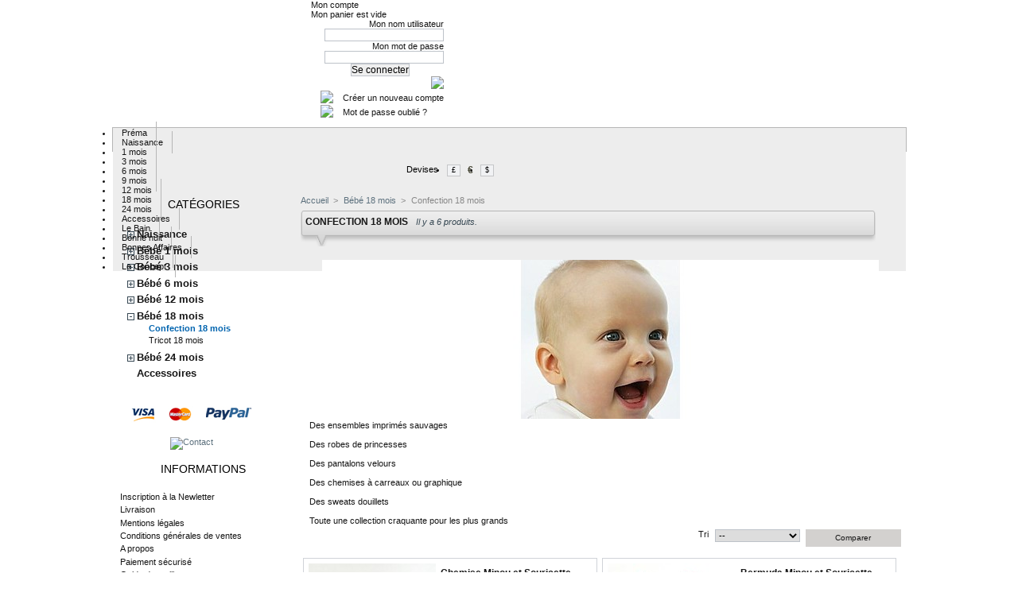

--- FILE ---
content_type: text/html; charset=utf-8
request_url: http://www.bebe-reveur.fr/category.php?id_category=24
body_size: 13493
content:

<!DOCTYPE html PUBLIC "-//W3C//DTD XHTML 1.1//EN" "http://www.w3.org/TR/xhtml11/DTD/xhtml11.dtd">
<html xmlns="http://www.w3.org/1999/xhtml" xml:lang="fr">
	<head>
		<title>Habillement original pour jeunes enfants de 18 mois</title>
		<meta name="description" content="Des vêtements de créateur pour jouer en toute liberté" />
		<meta name="keywords" content="pantalon velours 18m pour garçon, robe velours pour fille 18m, chemise coton imprimé 18m, blouse coton 18m, manteaux  fourrure 18 mois, marinière 18 m, veste polaire 18m, enfant stature 80cm, jupe flanelle 18 m" />
		<meta http-equiv="Content-Type" content="application/xhtml+xml; charset=utf-8" />
		<meta name="generator" content="PrestaShop" />
		<meta name="robots" content="index,follow" />
		<link rel="icon" type="image/vnd.microsoft.icon" href="http://www.bebe-reveur.fr/img/favicon.ico" />
		<link rel="shortcut icon" type="image/x-icon" href="http://www.bebe-reveur.fr/img/favicon.ico" />
		<script type="text/javascript">
			var baseDir = 'http://www.bebe-reveur.fr/';
			var static_token = '6b5be5de573f73f3d51d6cb76bd34dc2';
			var token = 'edeabd177b858b4c3aac60be3758ace6';
			var priceDisplayPrecision = 2;
			var priceDisplayMethod = '0';
			var roundMode = 2;
		</script>
		<link href="/themes/dm328/css/global.css" rel="stylesheet" type="text/css" media="all" />
		<link href="/css/jquery.cluetip.css" rel="stylesheet" type="text/css" media="all" />
		<link href="/themes/dm328/css/scenes.css" rel="stylesheet" type="text/css" media="all" />
		<link href="/themes/dm328/css/category.css" rel="stylesheet" type="text/css" media="all" />
		<link href="/themes/dm328/css/product_list.css" rel="stylesheet" type="text/css" media="all" />
		<link href="/themes/dm328/css/modules/editorial/editorial.css" rel="stylesheet" type="text/css" media="all" />
		<link href="/themes/dm328/css/modules/blockpaymentlogo/blockpaymentlogo.css" rel="stylesheet" type="text/css" media="all" />
		<link href="/themes/dm328/css/modules/blocktags/blocktags.css" rel="stylesheet" type="text/css" media="all" />
		<link href="/themes/dm328/css/modules/blockcategories/blockcategories.css" rel="stylesheet" type="text/css" media="all" />
		<link href="/themes/dm328/css/modules/blockmanufacturer/blockmanufacturer.css" rel="stylesheet" type="text/css" media="all" />
		<link href="/themes/dm328/css/modules/blockcms/blockcms.css" rel="stylesheet" type="text/css" media="all" />
		<link href="/modules/productscategory/productscategory.css" rel="stylesheet" type="text/css" media="all" />
		<link href="/themes/dm328/css/modules/crossselling/crossselling.css" rel="stylesheet" type="text/css" media="all" />
		<link href="/themes/dm328/css/modules/blockviewed/blockviewed.css" rel="stylesheet" type="text/css" media="all" />
		<link href="/themes/dm328/css/modules/blockbestsellers/blockbestsellers.css" rel="stylesheet" type="text/css" media="all" />
		<link href="/themes/dm328/css/modules/blockspecials/blockspecials.css" rel="stylesheet" type="text/css" media="all" />
		<link href="/themes/dm328/css/modules/blockwishlist/blockwishlist.css" rel="stylesheet" type="text/css" media="all" />
		<link href="/themes/dm328/css/modules/blockcurrencies/blockcurrencies.css" rel="stylesheet" type="text/css" media="all" />
		<link href="/themes/dm328/css/modules/blockadvertising/blockadvertising.css" rel="stylesheet" type="text/css" media="all" />
		<link href="/css/jquery.autocomplete.css" rel="stylesheet" type="text/css" media="all" />
		<link href="/themes/dm328/css/modules/blocksearch/blocksearch.css" rel="stylesheet" type="text/css" media="all" />
			<script type="text/javascript" src="/js/jquery/jquery-1.4.4.min.js"></script>
		<script type="text/javascript" src="/js/jquery/jquery.easing.1.3.js"></script>
		<script type="text/javascript" src="/js/tools.js"></script>
		<script type="text/javascript" src="/themes/dm328/js/products-comparison.js"></script>
		<script type="text/javascript" src="/themes/dm328/js/tools/treeManagement.js"></script>
		<script type="text/javascript" src="/modules/productscategory/productscategory.js"></script>
		<script type="text/javascript" src="/js/jquery/jquery.serialScroll-1.2.2-min.js"></script>
		<script type="text/javascript" src="/js/jquery/jquery.autocomplete.js"></script>
	
<!-- DDLX Template Configuration -->
	<STYLE TYPE="text/css">div#logo { position:absolute;background: url("/modules/ddlx_templateconfiguration/img/bb-rêveur-01/header.png") 95px 25px no-repeat; width:700px;height:155px; }div#header {  background:  transparent repeat scroll center top ;height : 155px; }div#featured-products_block_center .block_content .ajax_block_product h5 { background-color: transparent; }
div#featured-products_block_center .block_content .ajax_block_product h5 a { color : #009de0; }
div#featured-products_block_center .block_content .ajax_block_product .price { background-color : transparent; }
div#featured-products_block_center .block_content .ajax_block_product .price { color : #000000; }
#featured-products_block_center .block_content .ajax_block_product { background-color:#ccebf0; }
#center_column .products_block ul li:hover  { background-color:transparent; }
#featured-products_block_center .block_content .ajax_block_product .product_desc a { color:#000000; }
ul#product_list li { background-color : transparent; }
div#ddlxfooter { background:  transparent;color : #000000; }.ddlxfooterliens a{
							clear : left;
							float:left;
							padding-left: 2em;
							padding-top : 2px;
							line-height: 2em;
							text-decoration : none;
							background : url("/modules/ddlx_xtreme_footer/img/bullet.png") no-repeat 0.4em 0.8em !important;
							color : #000000;
							z-index : 3;
							}
							.ddlxfooteraddthis  a{
							color : #000000;
							z-index : 3;
							}
							div.block h4 a, div.exclusive h4 a, div.tags_block h4, div.products_block h4, div.block h4, #cart_block h4, div.myaccount h4 {
								padding-top:4px;
								font-family :'Arial'; 
								font-size : 14px; 
								color :#000000; 
								z-index : 1000; 
							}div.block h4, div#cart_block h4, div.myaccount h4 { background: url("/modules/ddlx_templateconfiguration/img/bb-rêveur-01/5.png") no-repeat; }div.block h4	{ background-color: transparent; }
								div#cart_block h4 { background-color: transparent; }
								div.myaccount h4  { background-color: transparent; }#left_column { width:210px; }
						body { background: url("/modules/ddlx_templateconfiguration/img/bb-rêveur-01/background.png") center top repeat-x #ffffff scroll ; }</STYLE>
<!-- End DDLX Template Configuration -->
		<script type="text/javascript">
var _gaq = _gaq || [];
_gaq.push(['_setAccount', 'UA-66371057-1']);
_gaq.push(['_trackPageview', '']);
_gaq.push(['_trackPageLoadTime']);

(function() {
	var ga = document.createElement('script'); ga.type = 'text/javascript'; ga.async = true;
	ga.src = ('https:' == document.location.protocol ? 'https://ssl' : 'http://www') + '.google-analytics.com/ga.js';
	var s = document.getElementsByTagName('script')[0]; s.parentNode.insertBefore(ga, s);
})(); 
</script>

<!-- BlockWishlist -->
<script type="text/javascript" src="/modules/blockwishlist/js/ajax-wishlist.js"></script>
<!-- END BlockWishlist -->
		
		
		
	</head>
	
	<body id="category">
					<div id="page">

			<!-- Header -->
			<div id="header">
				<h8 id="logo">
<a href="http://www.bebe-reveur.fr/" title="B&eacute;b&eacute; R&ecirc;veur : Mode tricots et v&ecirc;tements b&eacute;b&eacute;"><div id="logo"></div></a>
</h8>
			
			
				<div id="header_right">
					<link href="/modules/blockmyaccountdeluxe/css/blocknoir.css" rel="stylesheet" type="text/css">
<script type="text/javascript" src="/modules/blockmyaccountdeluxe/blockmyaccountdeluxe.js"></script>

<div id="blockmyaccountdeluxe" style="top:2px; margin-left:-50px">
    <div id="blockmyaccountdeluxe_account" onmouseover="focus_block(this); bmap_ouvre_account_details();" onmouseout="onmouseout_ferme(this)">
        <table cellpadding="0" cellspacing="0" border="0">
            <tr>
                <td class="account_unlog"></td>
                <td class="account_title">Mon compte</td>
            </tr>
        </table>
    </div>
    <div id="blockmyaccountdeluxe_panier">
        <table cellpadding="0" cellspacing="0">
            <tr>
                <td class="cart_empty">
                </td>
                <td class="account_panier" onClick="window.location.replace('http://www.bebe-reveur.fr/order.php')">
                    <div>
                        <span class="ajax_cart_quantity hidden account_panier_line1"></span>
                        <span class="ajax_cart_product_txt hidden account_panier_line1">produit</span>
                        <span class="ajax_cart_product_txt_s hidden account_panier_line1">produits</span>
                    </div>
                    <div>
                        <div class="ajax_cart_total hidden account_panier_line2"></div>
                    </div>
                    <span class="ajax_cart_no_product empty_cart">Mon panier est vide</span>
                </td>
            </tr>
        </table>
    </div>
</div>
<div id="blockmyaccountdeluxe_details" onmouseover="focus_block(this);" onmouseout="onmouseout_ferme(this)">
        <form id="login_form" action="http://www.bebe-reveur.fr/authentication.php" method="post" style="display:inline" >
    <table cellpadding="0" cellspacing="0">
        <tr>
            <td class="account_labels">Mon nom utilisateur</td>
        </tr>
        <tr>
            <td><input type="text" id="account_login" name="email" onfocus="focus_block(this); focus_is_disabled=true;" onblur="focus_block(); focus_is_disabled=false;" /></td>
        </tr>
        <tr>
            <td class="account_labels">Mon mot de passe</td>
        </tr>
        <tr>
            <td><input type="password" id="account_pass" name="passwd" onfocus="focus_block(this); focus_is_disabled=true;"  onblur="focus_block(); focus_is_disabled=false;" /></td>
        </tr>
        <tr>
            <td align="center">
                <input type="submit" id="SubmitLogin" name="SubmitLogin" value="Se connecter" />
            </td>
        </tr>
        <tr>
            <td class="account_footer" valign="top">
                <img src="/modules/blockmyaccountdeluxe/css/blocknoir/account_details_line.png" />
                <table cellpadding="0" cellspacing="0" class="account_add_lost" onclick="window.location.replace('http://www.bebe-reveur.fr/authentication.php?back=my-account.php');">
                    <tr>
                        <td style="width:40px" align="center"><img src="/modules/blockmyaccountdeluxe/css/blocknoir/account_add.png" /></td>
                        <td align="left" class="account_labels">Créer un nouveau compte</td>
                    </tr>
                </table>
                <table cellpadding="0" cellspacing="0" class="account_add_lost" onclick="window.location.replace('http://www.bebe-reveur.fr/password.php');">
                    <tr>
                        <td style="width:40px" align="center"><img src="/modules/blockmyaccountdeluxe/css/blocknoir/account_lost.png" /></td>
                        <td align="left" class="account_labels">Mot de passe oublié ?</td>
                    </tr>
                </table>
            </td>
        </tr>
    </table>
    </form>
        <div id="blockmyaccountdeluxe_details_top"></div>
</div>
<script>
	
	/*** LANCEMENT ***/
	var div_top = 2 + parseInt($('#blockmyaccountdeluxe_account').css('height').replace('px','')) - 4;
	$('#blockmyaccountdeluxe_details').css({
			top: div_top + 'px',
			marginLeft: '-50px'
	});
	
</script>
<!-- MODULE SCROLLPAGE -->

<link href="/modules/scrollpage/css/ui.totop.css" rel="stylesheet" type="text/css" media="all" />
<script type="text/javascript" src="/modules/scrollpage/js/easing.js"></script>
<script type="text/javascript" src="/modules/scrollpage/js/global.js"></script>
<script type="text/javascript" src="/modules/scrollpage/js/jquery.ui.totop.js"></script>


<!-- /MODULE SCROLLPAGE -->
<!-- Block menu module -->
<link rel="stylesheet" media="screen" href="/modules/ddlx_menu/css/superfish.css" /> 
<style>
.sf-menu-class .sf-menu * {
	z-index:1000 !important;
}
.sf-menu-class {
	width: 			997px;
	height:			2.6em;
	background:		#ededed url('/modules/ddlx_menu/images/bgmenu.png') repeat top;
	border-top:		1px solid #B6B6B6;
	border-bottom:		1px solid #B6B6B6;
	border-left:		1px solid #B6B6B6;
	border-right:		1px solid #B6B6B6;
}
.sf-menu li {
	background: #ededed url('/modules/ddlx_menu/images/bgmenu.png') repeat top;
}
.sf-menu li li {
	background:	#ededed;
}

.sf-menu li a, .sf-menu li a:visited  {
	color:			#161616;
}
.sf-menu li li a, .sf-menu li li a:visited  {
	color:			#161616;
}
.sf-menu li a {
	border-left:	0px;
	border-right:	1px solid #B6B6B6;
	border-top:		0px;
	padding: 		.75em 1em;
	text-decoration:none;
}
.sf-menu li li a {
	border-left:	1px solid #b6b6b6;
	padding: 		.75em 1em;
	text-decoration:none;
}
.sf-menu li:hover, .sf-menu li.sfHover,
.sf-menu a:focus, .sf-menu a:hover, .sf-menu a:active, .sf-menu li a:hover {
	background:		#b6b6b6 url('/modules/ddlx_menu/images/bgmenu.png') repeat top;
	color:			#161616;
	outline:		0;
}
.sf-menu li li:hover, .sf-menu li li.sfHover,
.sf-menu li li a:focus, .sf-menu li li a:hover, .sf-menu li li a:active {
	background:		#b6b6b6;
	color:			#161616;
	outline:		0;
}
</style>

<script src="/modules/ddlx_menu/js/hoverIntent.js"></script> 
<script src="/modules/ddlx_menu/js/superfish.js"></script> 
<script src="/modules/ddlx_menu/js/supersubs.js"></script> 
<script type="text/javascript">

// initialise plugins
    $(document).ready(function(){ 
        $("ul.sf-menu").supersubs({ 
		pathLevels:    1,
		minWidth:	12,
		maxWidth:	27,
		extraWidth:	1
	}).superfish({
		dropShadows:   true,
		speed:         0,
		animation:     {opacity:'show'}
	});
});

</script>
</div>
<div style="clear:both;"></div>
<div  style="padding-bottom: 10px; padding-top: 160px ">
<div class="sf-menu-class">
		<ul class="sf-menu">
							<li><a href="http://www.bebe-reveur.fr/category.php?id_category=2">Préma</a>
									</li>
							<li><a href="http://www.bebe-reveur.fr/category.php?id_category=33">Naissance</a>
									</li>
							<li><a href="http://www.bebe-reveur.fr/category.php?id_category=6">1 mois</a>
									</li>
							<li><a href="http://www.bebe-reveur.fr/category.php?id_category=10">3 mois</a>
									</li>
							<li><a href="http://www.bebe-reveur.fr/category.php?id_category=14">6 mois</a>
									</li>
							<li><a href="http://www.bebe-reveur.fr/category.php?id_category=39">9 mois</a>
									</li>
							<li><a href="http://www.bebe-reveur.fr/category.php?id_category=18">12 mois</a>
									</li>
							<li><a href="http://www.bebe-reveur.fr/category.php?id_category=22">18 mois</a>
									</li>
							<li><a href="http://www.bebe-reveur.fr/category.php?id_category=26">24 mois</a>
									</li>
							<li><a href="http://www.bebe-reveur.fr/category.php?id_category=31">Accessoires</a>
									</li>
							<li><a href="http://www.bebe-reveur.fr/category.php?id_category=48">Le Bain</a>
									</li>
							<li><a href="http://www.bebe-reveur.fr/category.php?id_category=32">Bonne nuit</a>
									</li>
							<li><a href="http://www.bebe-reveur.fr/category.php?id_category=45">Bonnes Affaires</a>
									</li>
							<li><a href="http://www.bebe-reveur.fr/category.php?id_category=76">Trousseau</a>
									</li>
							<li><a href="http://www.bebe-reveur.fr/cms.php?id_cms=8">Le Concept</a>
									</li>
					</ul>

</div>
</div>
<div style="clear:both;"></div>
<div>
<!-- /Block menu module -->

<!-- Block currencies module -->
<div id="currencies_block_top">
	<form id="setCurrency" action="/category.php?id_category=24" method="post">
		<ul>
							<li >
					<a href="javascript:setCurrency(2);" title="Dollar">$</a>
				</li>
							<li class="selected">
					<a href="javascript:setCurrency(1);" title="Euro">€</a>
				</li>
							<li >
					<a href="javascript:setCurrency(3);" title="Pound">£</a>
				</li>
					</ul>
		<p>
				<input type="hidden" name="id_currency" id="id_currency" value=""/>
				<input type="hidden" name="SubmitCurrency" value="" />
			Devises
		</p>
	</form>
</div>
<!-- /Block currencies module -->
				</div>
				
				
				
				
			</div>

			<div id="columns">
				<!-- Left -->
				<div id="left_column" class="column">
					
<!-- Block categories module -->
<div id="categories_block_left" class="block">
	<h4>Cat&eacute;gories</h4>
	<div class="block_content">
		<ul class="tree dhtml">
									
<li >
	<a href="http://www.bebe-reveur.fr/category.php?id_category=33"  title="Bébé est né ! 

En moyenne, il mesure à terme 50 cm et pèse entre 2,6 kilos et 3 kilos .

Vous trouverez des brassières, chaussons, bonnets de tous styles, 

Des ensembles tricotés à la main,

Des turbulettes, Nid&#039; anges, 

Des paletots fabriqués artisanalement pour les sorties de Votre Bébé .

Les laines ( origine France ) 

Et les tissus ( origine Allemagne ) employés sont de grande qualité .
 
Tous les articles de la marque &quot; Bébé Rêveur &quot; sont fabriqués artisanalement .

Pour les Mamans de plusieurs Bébés qui souhaitent les vêtir 

Avec les mêmes articles, les mêmes coloris, 

Appelez - moi au 06 15 60 13 05 ou

Laissez - moi un message avec votre téléphone sur mon mail : 

contact@bebereveur.fr

Je vous appelle dès que possible à l&#039;heure qui vous conviendra . 

Cordialement, Crystelle
">Naissance</a>
			<ul>
									
<li >
	<a href="http://www.bebe-reveur.fr/category.php?id_category=35"  title="Des vêtements originaux pour habiller votre enfant au fil des jours

Des motifs tendres et rigolos

Des tissus confortables, chauds, ou frais suivant les saisons

Velours, coton, peluche, polaire ... de grande qualité

">Confection Nouveau - Né</a>
	</li>
												
<li class="last">
	<a href="http://www.bebe-reveur.fr/category.php?id_category=34"  title="Tricotés en fine laine spéciale layette, douce et chaude sur la peau de votre Bébé . 

Des coloris tendres, mode, acidulé ou vif

Des modèles actuels, pour tous les jours

Des ensembles chic pour toutes les occasions">Tricot Nouveau - Né</a>
	</li>
							</ul>
	</li>
												
<li >
	<a href="http://www.bebe-reveur.fr/category.php?id_category=6"  title="Bébé réagit à la voix de Maman, et est plus attentif aux bruits qui l&#039;entourent .

Il fixe des yeux les personnes auprès de lui .

Bébé pèse environ 4 kilos et mesure 53 cm en moyenne .

Des vêtements tricotés 

en jersey imprimé

en coton

en velours etc
">Bébé 1 mois</a>
			<ul>
									
<li >
	<a href="http://www.bebe-reveur.fr/category.php?id_category=8"  title="Bébé sera  à l&#039;aise dans des vêtements amples pour gigoter .

Les matières sont douces sur la peau, élastiques pour le confort, 

Choisies pour leur qualité textile, la résistance des fibres, et pour un entretien pratique .

Des vêtements essentiels pour le jour, la promenade

Des vêtements chauds pour l&#039;hiver

Des vêtements frais pour le beau temps
">Confection 1 mois</a>
	</li>
												
<li class="last">
	<a href="http://www.bebe-reveur.fr/category.php?id_category=9"  title="Une layette tendre et colorée pour les filles et les garçons  

Des créations modernes pour tous les styles 

Du confort et de  la qualité pour tous les Bébés

Des laines douces sur la peau">Tricot 1 mois</a>
	</li>
							</ul>
	</li>
												
<li >
	<a href="http://www.bebe-reveur.fr/category.php?id_category=10"  title="Bébé explore de plus en plus son univers 

Il gazouille et dort de moins en moins 

Bébé adore les massages de Maman ou de Papa 

Son poids se situe en général entre 5,5 et 6 kilos et Bébé mesure en moyenne 60 cm 

Bébé grandit, sa garde-robe s&#039;étoffe de plus en plus

Plus de choix pour habiller votre Bébé
">Bébé 3 mois</a>
			<ul>
									
<li >
	<a href="http://www.bebe-reveur.fr/category.php?id_category=12"  title="Maman trouve de plus en plus de choix pour vêtir son petit, dans différents styles : 

Comme les grands,
 romantique, 
zen, 
ville, 
sport, etc ...

Des vêtements conçus pour tous les jours

Des tissus de grande qualité, pour leur confort et leur douceur
">Confection 3 mois</a>
	</li>
												
<li class="last">
	<a href="http://www.bebe-reveur.fr/category.php?id_category=13"  title="Maman trouvera les premiers pulls de Bébé, 

classique ou stylé, 

pour fille, garçon ou mixte .

La qualité de la laine est primordiale, qu&#039;elle soit fine, moyenne ou grosse selon les saisons .

Elle est douce et agréable sur la peau et ne gratte pas .

Elle est facile d&#039;entretien, lavable en machine en cycle laine .

">Tricot 3 mois</a>
	</li>
							</ul>
	</li>
												
<li >
	<a href="http://www.bebe-reveur.fr/category.php?id_category=14"  title="Bébé grandit ....

Il affirme de plus en plus son caractère et exprime son mécontentement .

Il tend les bras et joue avec ses pieds .

Bébé pèse généralement  7, 5 à 8 kilos et mesure 66 cm en moyenne .

Des ensembles rigolos,

Des modèles actuels et modernes

Des habits pour tous les bébés de 6 mois">Bébé 6 mois</a>
			<ul>
									
<li >
	<a href="http://www.bebe-reveur.fr/category.php?id_category=16"  title="Des collections intemporelles

Des coloris variés

Des personnages qui amuseront Bébé

Tout un univers féérique pour être à l&#039;aise dans ses vêtements

Et toujours la qualité des matières, 

La résistance des tissus

Le fait main passionnément
">Confection 6 mois</a>
	</li>
												
<li class="last">
	<a href="http://www.bebe-reveur.fr/category.php?id_category=17"  title="Bébé a toujours besoin d&#039;une petite laine pour se réchauffer

Manches longues ou courtes

 Veste sans manches

Pour toutes les saisons

Par tous les temps

Du nord au sud

De l&#039;est à l&#039;ouest
">Tricot 6 mois</a>
	</li>
							</ul>
	</li>
												
<li >
	<a href="http://www.bebe-reveur.fr/category.php?id_category=18"  title="Bébé a 1 An . C&#039;est son premier anniversaire, sa première fête .

Il tient debout seul ou en s&#039;appuyant et son vocabulaire s&#039;enrichit .

Bébé pèse généralement 9,5 kilos et mesure 74 cm en moyenne .

">Bébé 12 mois</a>
			<ul>
									
<li >
	<a href="http://www.bebe-reveur.fr/category.php?id_category=20"  title="Des collections sans cesse renouvelées

Des créations drôles 

Des habits pour toutes les occasions

Des vêtements confortables pour jouer">Confection 12 mois</a>
	</li>
												
<li class="last">
	<a href="http://www.bebe-reveur.fr/category.php?id_category=21"  title="De beaux tricots pour toute l&#039;année

Des points ajourés

Des torsades

Des rayures

Du design">Tricot 12 mois</a>
	</li>
							</ul>
	</li>
												
<li >
	<a href="http://www.bebe-reveur.fr/category.php?id_category=22"  title="Bébé devient un petit enfant empli d&#039;énergie .

Il devient de plus en plus autonome mais a besoin de câlins, bisous de Maman et Papa pour s&#039;épanouir pleinement .

Votre petit pèse généralement 11 kilos et meure 83 cm en moyenne .

Des vêtements robustes pour jouer

Des amis sur ses habits

Pratiques pour l&#039;habiller facilement

Toujours des tissus de grande qualité

Des laines douces qui ne grattent pas
">Bébé 18 mois</a>
			<ul>
									
<li >
	<a href="http://www.bebe-reveur.fr/category.php?id_category=24" class="selected" title="Des ensembles imprimés sauvages

Des robes de princesses

Des pantalons velours

Des chemises à carreaux ou graphique

Des sweats douillets 

Toute une collection craquante pour les plus grands
">Confection 18 mois</a>
	</li>
												
<li class="last">
	<a href="http://www.bebe-reveur.fr/category.php?id_category=25"  title="Des pulls graphiques

Des vestes en grosse laine

Des robes tendance pretty

Une collection pétillante 

De la bonne humeur 

Des looks inspirés

Pour vos petits diables
">Tricot 18 mois</a>
	</li>
							</ul>
	</li>
												
<li >
	<a href="http://www.bebe-reveur.fr/category.php?id_category=26"  title="Bébé a 2 Ans et fête son deuxième anniversaire .

Son langage s&#039;étoffe, il adore les questions et communique de mieux en mieux avec Maman et Papa .

Votre enfant se reconnait en photos .

Il pèse généralement 12 kilos et mesure en moyenne 86 cm .

Des collections &quot; comme les grands &quot;

Des habits pour tous les jours

Des costumes de fête

Plusieurs look pour habiller les petits, filles et garçons

Des imprimés qui les feront rêver

Avec des animaux ou des personnages

Pour raconter de belles histoires . . .
">Bébé 24 mois</a>
			<ul>
									
<li >
	<a href="http://www.bebe-reveur.fr/category.php?id_category=28"  title="Tendance baroudeur

Look de princesse

Des rayures et des pois

Des imprimés floraux

Des couleurs de toutes les nuances

Des vêtements pratiques pour crapahuter

Du tonus pour des collections rayonnantes

Pour leur faire plaisir !
">Confection 24 mois</a>
	</li>
												
<li class="last">
	<a href="http://www.bebe-reveur.fr/category.php?id_category=29"  title="Des tricots fabriqués avec passion

Au coeur de la douceur

Un zeste de fantaisie

De l&#039; inspiration qui déborde

Laissez - vous tenter pour offrir le plus beau

A vos petits anges . . . ou démons !
">Tricot 24 mois</a>
	</li>
							</ul>
	</li>
												
<li class="last">
	<a href="http://www.bebe-reveur.fr/category.php?id_category=31"  title="Tous les petits vêtements, accessoires

Dont Bébé a besoin lors de ses promenades, des repas,

Suivant la météo, chaud, froid, soleil, pluie . . .

Echarpe, moufles, gants, foulard, bandana, bavoir, chaussons . . .

Les indispensables pour le confort des tous petits enfants
">Accessoires </a>
	</li>
							</ul>
		<script type="text/javascript">
		// <![CDATA[
			// we hide the tree only if JavaScript is activated
			$('div#categories_block_left ul.dhtml').hide();
		// ]]>
		</script>
	</div>
</div>
<!-- /Block categories module -->


<!-- Block payment logo module -->
<div id="paiement_logo_block_left" class="paiement_logo_block">
	<a href="http://www.bebe-reveur.fr/cms.php?id_cms=5">
		<img src="http://www.bebe-reveur.fr/themes/dm328/img/logo_paiement_visa.jpg" alt="visa" width="33" height="21" />
		<img src="http://www.bebe-reveur.fr/themes/dm328/img/logo_paiement_mastercard.jpg" alt="mastercard" width="32" height="21" />
		<img src="http://www.bebe-reveur.fr/themes/dm328/img/logo_paiement_paypal.jpg" alt="paypal" width="61" height="21" />
	</a>
</div>
<!-- /Block payment logo module -->

<!-- MODULE Block advertising -->
<div class="advertising_block">
	<a href="http://www.bebe-reveur.fr" title="Contact"><img src="http://www.bebe-reveur.fr/modules/blockadvertising/advertising_custom.jpg" alt="Contact" title="Contact" width="155"  height="163" /></a>
</div>
<!-- /MODULE Block advertising -->

	<!-- Block CMS module -->
			<div id="informations_block_left_1" class="block informations_block_left">
			<h4><a href="http://www.bebe-reveur.fr/cms.php?id_cms_category=1">Informations</a></h4>
			<ul class="block_content">
													<li><a href="http://www.bebe-reveur.fr/cms.php?id_cms=12" title="Inscription à la Newletter">Inscription à la Newletter</a></li>									<li><a href="http://www.bebe-reveur.fr/cms.php?id_cms=1" title="Livraison">Livraison</a></li>									<li><a href="http://www.bebe-reveur.fr/cms.php?id_cms=2" title="Mentions légales">Mentions légales</a></li>									<li><a href="http://www.bebe-reveur.fr/cms.php?id_cms=3" title="Conditions générales de ventes">Conditions générales de ventes</a></li>									<li><a href="http://www.bebe-reveur.fr/cms.php?id_cms=4" title="A propos">A propos</a></li>									<li><a href="http://www.bebe-reveur.fr/cms.php?id_cms=5" title="Paiement sécurisé">Paiement sécurisé</a></li>									<li><a href="http://www.bebe-reveur.fr/cms.php?id_cms=6" title="Guide des tailles">Guide des tailles</a></li>									<li><a href="http://www.bebe-reveur.fr/cms.php?id_cms=10" title="Garantie Satisfait ou Remboursé">Garantie Satisfait ou Remboursé</a></li>									<li><a href="http://www.bebe-reveur.fr/cms.php?id_cms=8" title="Concept Bébé Rêveur">Concept Bébé Rêveur</a></li>									<li><a href="http://www.bebe-reveur.fr/cms.php?id_cms=7" title="Bebe-reveur-Partenaires">Bebe-reveur-Partenaires</a></li>									<li><a href="http://www.bebe-reveur.fr/cms.php?id_cms=13" title="Formulaire de rétractation">Formulaire de rétractation</a></li>											</ul>
		</div>
		<!-- /Block CMS module -->

<!-- Block manufacturers module -->
<div id="manufacturers_block_left" class="block blockmanufacturer">
	<h4><a href="http://www.bebe-reveur.fr/manufacturer.php" title="Fabricants">Fabricants</a></h4>
	<div class="block_content">
		<ul class="bullet">
					<li class="last_item"><a href="http://www.bebe-reveur.fr/manufacturer.php?id_manufacturer=2" title="En savoir plus &agrave; propos de Bébé Rêveur Création">B&eacute;b&eacute; R&ecirc;veur Cr&eacute;ation</a></li>
				</ul>
				<form action="/category.php" method="get">
			<p>
				<select id="manufacturer_list" onchange="autoUrl('manufacturer_list', '');">
					<option value="0">Tous les fabricants</option>
									<option value="http://www.bebe-reveur.fr/manufacturer.php?id_manufacturer=2">B&eacute;b&eacute; R&ecirc;veur Cr&eacute;ation</option>
								</select>
			</p>
		</form>
		</div>
</div>
<!-- /Block manufacturers module -->


<!-- Block search module -->
<div id="search_block_left" class="block exclusive">
	<h4>Rechercher</h4>
	<form method="get" action="http://www.bebe-reveur.fr/search.php" id="searchbox">
		<p class="block_content">
			<label for="search_query_block">Entrez un nom de produit</label>
			<input type="hidden" name="orderby" value="position" />
			<input type="hidden" name="orderway" value="desc" />
			<input class="search_query" type="text" id="search_query_block" name="search_query" value="" />
			<input type="submit" id="search_button" class="button_mini" value="ok" />
		</p>
	</form>
</div>
	<script type="text/javascript">
	// <![CDATA[
		
		function tryToCloseInstantSearch() {
			if ($('#old_center_column').length > 0)
			{
				$('#center_column').remove();
				$('#old_center_column').attr('id', 'center_column');
				$('#center_column').show();
				return false;
			}
		}
		
		instantSearchQueries = new Array();
		function stopInstantSearchQueries(){
			for(i=0;i<instantSearchQueries.length;i++) {
				instantSearchQueries[i].abort();
			}
			instantSearchQueries = new Array();
		}
		
		$("#search_query_block").keyup(function(){
			if($(this).val().length > 0){
				stopInstantSearchQueries();
				instantSearchQuery = $.ajax({
				url: 'http://www.bebe-reveur.fr/search.php',
				data: 'instantSearch=1&id_lang=2&q='+$(this).val(),
				dataType: 'html',
				success: function(data){
					if($("#search_query_block").val().length > 0)
					{
						tryToCloseInstantSearch();
						$('#center_column').attr('id', 'old_center_column');
						$('#old_center_column').after('<div id="center_column">'+data+'</div>');
						$('#old_center_column').hide();
						$("#instant_search_results a.close").click(function() {
							$("#search_query_block").val('');
							return tryToCloseInstantSearch();
						});
						return false;
					}
					else
						tryToCloseInstantSearch();
					}
				});
				instantSearchQueries.push(instantSearchQuery);
			}
			else
				tryToCloseInstantSearch();
		});
	// ]]>
	
	</script>

	<script type="text/javascript">
	// <![CDATA[
	
		$('document').ready( function() {
			$("#search_query_block")
				.autocomplete(
					'http://www.bebe-reveur.fr/search.php', {
						minChars: 3,
						max: 10,
						width: 500,
						selectFirst: false,
						scroll: false,
						dataType: "json",
						formatItem: function(data, i, max, value, term) {
							return value;
						},
						parse: function(data) {
							var mytab = new Array();
							for (var i = 0; i < data.length; i++)
								mytab[mytab.length] = { data: data[i], value: data[i].cname + ' > ' + data[i].pname };
							return mytab;
						},
						extraParams: {
							ajaxSearch: 1,
							id_lang: 2
						}
					}
				)
				.result(function(event, data, formatted) {
					$('#search_query_block').val(data.pname);
					document.location.href = data.product_link;
				})
		});
	
	// ]]>
	</script>
<!-- /Block search module -->

<!-- Block tags module -->
<div id="tags_block_left" class="block tags_block">
	<h4>Recherche rapide</h4>
	<p class="block_content">
			<a href="http://www.bebe-reveur.fr/search.php?tag=V%C3%AAtements+Coton" title="En savoir plus &agrave; propos de Vêtements Coton" class="tag_level3 first_item">Vêtements Coton</a>
			<a href="http://www.bebe-reveur.fr/search.php?tag=Fille" title="En savoir plus &agrave; propos de Fille" class="tag_level3 item">Fille</a>
			<a href="http://www.bebe-reveur.fr/search.php?tag=Gar%C3%A7on" title="En savoir plus &agrave; propos de Garçon" class="tag_level3 item">Garçon</a>
			<a href="http://www.bebe-reveur.fr/search.php?tag=V%C3%AAtements+de+Printemps" title="En savoir plus &agrave; propos de Vêtements de Printemps" class="tag_level3 item">Vêtements de Printemps</a>
			<a href="http://www.bebe-reveur.fr/search.php?tag=V%C3%AAtements+Printemps" title="En savoir plus &agrave; propos de Vêtements Printemps" class="tag_level3 item">Vêtements Printemps</a>
			<a href="http://www.bebe-reveur.fr/search.php?tag=V%C3%AAtements+de+Ville" title="En savoir plus &agrave; propos de Vêtements de Ville" class="tag_level3 item">Vêtements de Ville</a>
			<a href="http://www.bebe-reveur.fr/search.php?tag=City" title="En savoir plus &agrave; propos de City" class="tag_level3 item">City</a>
			<a href="http://www.bebe-reveur.fr/search.php?tag=V%C3%AAtements+Chauds" title="En savoir plus &agrave; propos de Vêtements Chauds" class="tag_level3 item">Vêtements Chauds</a>
			<a href="http://www.bebe-reveur.fr/search.php?tag=Pantalon" title="En savoir plus &agrave; propos de Pantalon" class="tag_level3 item">Pantalon</a>
			<a href="http://www.bebe-reveur.fr/search.php?tag=V%C3%AAtements+D%27+Hiver" title="En savoir plus &agrave; propos de Vêtements D&#039; Hiver" class="tag_level3 item">Vêtements D&#039; Hiver</a>
			<a href="http://www.bebe-reveur.fr/search.php?tag=V%C3%AAtements+Jersey" title="En savoir plus &agrave; propos de Vêtements Jersey" class="tag_level3 item">Vêtements Jersey</a>
			<a href="http://www.bebe-reveur.fr/search.php?tag=V%C3%AAtements+d%27+Et%C3%A9" title="En savoir plus &agrave; propos de Vêtements d&#039; Eté" class="tag_level3 item">Vêtements d&#039; Eté</a>
			<a href="http://www.bebe-reveur.fr/search.php?tag=Pantalon+Fille" title="En savoir plus &agrave; propos de Pantalon Fille" class="tag_level3 item">Pantalon Fille</a>
			<a href="http://www.bebe-reveur.fr/search.php?tag=Combinaison" title="En savoir plus &agrave; propos de Combinaison" class="tag_level3 item">Combinaison</a>
			<a href="http://www.bebe-reveur.fr/search.php?tag=Pyjama" title="En savoir plus &agrave; propos de Pyjama" class="tag_level3 item">Pyjama</a>
			<a href="http://www.bebe-reveur.fr/search.php?tag=Pantalon+Gar%C3%A7on" title="En savoir plus &agrave; propos de Pantalon Garçon" class="tag_level3 item">Pantalon Garçon</a>
			<a href="http://www.bebe-reveur.fr/search.php?tag=Grand+Froid" title="En savoir plus &agrave; propos de Grand Froid" class="tag_level3 item">Grand Froid</a>
			<a href="http://www.bebe-reveur.fr/search.php?tag=V%C3%AAtements+Et%C3%A9" title="En savoir plus &agrave; propos de Vêtements Eté" class="tag_level3 item">Vêtements Eté</a>
			<a href="http://www.bebe-reveur.fr/search.php?tag=V%C3%AAtements+de+Nuit" title="En savoir plus &agrave; propos de Vêtements de Nuit" class="tag_level3 item">Vêtements de Nuit</a>
			<a href="http://www.bebe-reveur.fr/search.php?tag=Robe" title="En savoir plus &agrave; propos de Robe" class="tag_level3 item">Robe</a>
			<a href="http://www.bebe-reveur.fr/search.php?tag=Gar%C3%A7on" title="En savoir plus &agrave; propos de Garçon" class="tag_level3 item">Garçon</a>
			<a href="http://www.bebe-reveur.fr/search.php?tag=Dors-bien" title="En savoir plus &agrave; propos de Dors-bien" class="tag_level3 item">Dors-bien</a>
			<a href="http://www.bebe-reveur.fr/search.php?tag=chemisette" title="En savoir plus &agrave; propos de chemisette" class="tag_level3 item">chemisette</a>
			<a href="http://www.bebe-reveur.fr/search.php?tag=T-shirt" title="En savoir plus &agrave; propos de T-shirt" class="tag_level3 item">T-shirt</a>
			<a href="http://www.bebe-reveur.fr/search.php?tag=V%C3%AAtements+d%27Hiver" title="En savoir plus &agrave; propos de Vêtements d&#039;Hiver" class="tag_level3 last_item">Vêtements d&#039;Hiver</a>
		</p>
</div>
<!-- /Block tags module -->


<!-- mailin Newsletter module-->

<div id="newsletter_block_left" class="block" >

	<h4>Newsletter</h4>

	<div class="block_content">	
			
		<form action="http://www.bebe-reveur.fr/" method="post">
			<p style="padding-top:10px;">
				<input type="text" name="email" size="18" value="Votre e-mail" onfocus="javascript:if(this.value=='Votre e-mail')this.value='';" onblur="javascript:if(this.value=='')this.value='Votre e-mail';" />
			</p>
			
						
			<p style="padding-top:10px;">
				<input type="submit" value="ok" class="button_mini" name="submitNewsletter" />
			</p>
		</form>
	</div>
</div>

<!-- /mailin Newsletter module-->

				</div>

				<!-- Center -->
				<div id="center_column">
	

<!-- Breadcrumb -->
<div class="breadcrumb">
	<a href="http://www.bebe-reveur.fr/" title="retour &agrave; Accueil">Accueil</a><span class="navigation-pipe">&gt;</span><a href="http://www.bebe-reveur.fr/category.php?id_category=22" title="B&eacute;b&eacute; 18 mois">B&eacute;b&eacute; 18 mois</a><span class="navigation-pipe">></span>Confection 18 mois</div>
<!-- /Breadcrumb -->

			<h1>Confection 18 mois<span>Il y a&#160;6&#160;produits.</span>
		</h1>

					<!-- Category image -->
						<div class="align_center">
				<img src="/img/c/24-category.jpg" alt="Confection 18 mois" title="Confection 18 mois" id="categoryImage" width="700" height="200" />
			</div>
					
					<div class="cat_desc">Des ensembles imprimés sauvages<br /><br />Des robes de princesses<br /><br />Des pantalons velours<br /><br />Des chemises à carreaux ou graphique<br /><br />Des sweats douillets <br /><br />Toute une collection craquante pour les plus grands<br /></div>
				
						

<script type="text/javascript">
// <![CDATA[
	var min_item = 'Merci de choisir au moins 1 produit.';
	var max_item = "Vous ne pouvez pas ajouter plus de 3 produits dans le comparateur.";
//]]>
</script>
	<form method="get" action="products-comparison.php" onsubmit="return checkBeforeComparison();">
		<p>
		<input type="submit" class="button" value="Comparer" style="float:right" />
		<input type="hidden" name="compare_product_list" class="compare_product_list" value="" />
		</p>
	</form>

				
<!-- Sort products -->
	<form id="productsSortForm" action="http://www.bebe-reveur.fr/category.php?id_category=24">
	<p class="select">
		<select id="selectPrductSort" onchange="document.location.href = $(this).val();">
			<option value="http://www.bebe-reveur.fr/category.php?id_category=24&amp;orderby=date_add&amp;orderway=asc" selected="selected">--</option>
						<option value="http://www.bebe-reveur.fr/category.php?id_category=24&amp;orderby=price&amp;orderway=asc" >Le moins cher</option>
			<option value="http://www.bebe-reveur.fr/category.php?id_category=24&amp;orderby=price&amp;orderway=desc" >Le plus cher</option>
						<option value="http://www.bebe-reveur.fr/category.php?id_category=24&amp;orderby=name&amp;orderway=asc" >De A &agrave; Z</option>
			<option value="http://www.bebe-reveur.fr/category.php?id_category=24&amp;orderby=name&amp;orderway=desc" >De Z &agrave; A</option>
						<option value="http://www.bebe-reveur.fr/category.php?id_category=24&amp;orderby=quantity&amp;orderway=desc" >Produits en stock</option>
					</select>
		<label for="selectPrductSort">Tri</label>
	</p>
</form>
<!-- /Sort products -->
				
	<!-- Products list -->
	<ul id="product_list" class="clear">
			<li class="ajax_block_product first_item item clearfix">
			<div class="center_block">
				<a href="http://www.bebe-reveur.fr/product.php?id_product=257" class="product_img_link" title="Chemise Minou et Souricette"><img src="http://www.bebe-reveur.fr/img/p/257-1964-home.jpg" alt="Chemise Minou et Souricette T- 18 Mois"  width="160" height="160" /></a>
				<h3><a href="http://www.bebe-reveur.fr/product.php?id_product=257" title="Chemise Minou et Souricette">Chemise Minou et Souricette</a></h3>
				<p class="product_desc"><a href="http://www.bebe-reveur.fr/product.php?id_product=257" title="&nbsp; BEBE-REVEUR CREATION ﻿﻿﻿
Collection : Printemps -...">  BEBE-REVEUR CREATION ﻿﻿﻿
Collection : Printemps -...</a></p>
			</div>																				 
			<div class="right_block">
				<span class="discount">Prix r&eacute;duit !</span>												<div>
					<span class="price" style="display: inline;">19,95 €</span><br />					<span class="availability">En stock</span>				</div>
																			<a class="button ajax_add_to_cart_button exclusive" rel="ajax_id_product_257" href="http://www.bebe-reveur.fr/cart.php?add&amp;id_product=257&amp;token=6b5be5de573f73f3d51d6cb76bd34dc2" title="Ajouter au panier">Ajouter au panier</a>
													<a class="button" href="http://www.bebe-reveur.fr/product.php?id_product=257" title="Voir le produit">Voir le produit</a>
									<p class="compare"><input type="checkbox" onclick="checkForComparison(3)" class="comparator" id="comparator_item_257" value="257" /> <label for="comparator_item_257">Comparer</label></p>
								
			</div>
		</li>
			<li class="ajax_block_product  alternate_item clearfix">
			<div class="center_block">
				<a href="http://www.bebe-reveur.fr/product.php?id_product=258" class="product_img_link" title="Bermuda Minou et Souricette "><img src="http://www.bebe-reveur.fr/img/p/258-1967-home.jpg" alt="Bermuda Minou et Souricette T- 18 Mois"  width="160" height="160" /></a>
				<h3><a href="http://www.bebe-reveur.fr/product.php?id_product=258" title="Bermuda Minou et Souricette ">Bermuda Minou et Souricette </a></h3>
				<p class="product_desc"><a href="http://www.bebe-reveur.fr/product.php?id_product=258" title="&nbsp;&nbsp;BEBE-REVEUR CREATION ﻿﻿﻿
Collection : Printemps - Et&eacute;
Genre : Gar&ccedil;on
">  BEBE-REVEUR CREATION ﻿﻿﻿
Collection : Printemps - Eté
Genre : Garçon
</a></p>
			</div>																				 
			<div class="right_block">
																<div>
					<span class="price" style="display: inline;">20,90 €</span><br />					<span class="availability">En stock</span>				</div>
																			<a class="button ajax_add_to_cart_button exclusive" rel="ajax_id_product_258" href="http://www.bebe-reveur.fr/cart.php?add&amp;id_product=258&amp;token=6b5be5de573f73f3d51d6cb76bd34dc2" title="Ajouter au panier">Ajouter au panier</a>
													<a class="button" href="http://www.bebe-reveur.fr/product.php?id_product=258" title="Voir le produit">Voir le produit</a>
									<p class="compare"><input type="checkbox" onclick="checkForComparison(3)" class="comparator" id="comparator_item_258" value="258" /> <label for="comparator_item_258">Comparer</label></p>
								
			</div>
		</li>
			<li class="ajax_block_product  item clearfix">
			<div class="center_block">
				<a href="http://www.bebe-reveur.fr/product.php?id_product=288" class="product_img_link" title="Blouse Vichy N&eacute;o-Romantisme "><img src="http://www.bebe-reveur.fr/img/p/288-1942-home.jpg" alt="Blouse N&eacute;o-Romantisme T- 18 Mois"  width="160" height="160" /></a>
				<h3><a href="http://www.bebe-reveur.fr/product.php?id_product=288" title="Blouse Vichy N&eacute;o-Romantisme ">Blouse Vichy N&eacute;o-Romantisme </a></h3>
				<p class="product_desc"><a href="http://www.bebe-reveur.fr/product.php?id_product=288" title="&nbsp;BEBE-REVEUR CREATION ﻿﻿﻿
Collection : Printemps - Et&eacute;
"> BEBE-REVEUR CREATION ﻿﻿﻿
Collection : Printemps - Eté
</a></p>
			</div>																				 
			<div class="right_block">
																<div>
					<span class="price" style="display: inline;">28,50 €</span><br />					<span class="availability">En stock</span>				</div>
																			<a class="button ajax_add_to_cart_button exclusive" rel="ajax_id_product_288" href="http://www.bebe-reveur.fr/cart.php?add&amp;id_product=288&amp;token=6b5be5de573f73f3d51d6cb76bd34dc2" title="Ajouter au panier">Ajouter au panier</a>
													<a class="button" href="http://www.bebe-reveur.fr/product.php?id_product=288" title="Voir le produit">Voir le produit</a>
									<p class="compare"><input type="checkbox" onclick="checkForComparison(3)" class="comparator" id="comparator_item_288" value="288" /> <label for="comparator_item_288">Comparer</label></p>
								
			</div>
		</li>
			<li class="ajax_block_product  alternate_item clearfix">
			<div class="center_block">
				<a href="http://www.bebe-reveur.fr/product.php?id_product=413" class="product_img_link" title="Chemisette et Short Comme Papa"><img src="http://www.bebe-reveur.fr/img/p/413-2030-home.jpg" alt="Chemisette et Short Comme Papa T- 18 Mois"  width="160" height="160" /></a>
				<h3><a href="http://www.bebe-reveur.fr/product.php?id_product=413" title="Chemisette et Short Comme Papa">Chemisette et Short Comme Papa</a></h3>
				<p class="product_desc"><a href="http://www.bebe-reveur.fr/product.php?id_product=413" title="&nbsp;BEBE-REVEUR CREATION ﻿﻿﻿
Collection : Printemps - Et&eacute;
Genre : Gar&ccedil;on..."> BEBE-REVEUR CREATION ﻿﻿﻿
Collection : Printemps - Eté
Genre : Garçon...</a></p>
			</div>																				 
			<div class="right_block">
																<div>
					<span class="price" style="display: inline;">39,60 €</span><br />					<span class="availability">Stock &eacute;puis&eacute;</span>				</div>
																				<span class="exclusive">Ajouter au panier</span>
													<a class="button" href="http://www.bebe-reveur.fr/product.php?id_product=413" title="Voir le produit">Voir le produit</a>
									<p class="compare"><input type="checkbox" onclick="checkForComparison(3)" class="comparator" id="comparator_item_413" value="413" /> <label for="comparator_item_413">Comparer</label></p>
								
			</div>
		</li>
			<li class="ajax_block_product  item clearfix">
			<div class="center_block">
				<a href="http://www.bebe-reveur.fr/product.php?id_product=414" class="product_img_link" title="Pantalon Danse avec tes Amis "><img src="http://www.bebe-reveur.fr/img/p/414-2021-home.jpg" alt="Pantalon Danse avec tes Amis "  width="160" height="160" /></a>
				<h3><a href="http://www.bebe-reveur.fr/product.php?id_product=414" title="Pantalon Danse avec tes Amis ">Pantalon Danse avec tes Amis </a></h3>
				<p class="product_desc"><a href="http://www.bebe-reveur.fr/product.php?id_product=414" title="&nbsp;BEBE-REVEUR CREATION ﻿﻿﻿
"> BEBE-REVEUR CREATION ﻿﻿﻿
</a></p>
			</div>																				 
			<div class="right_block">
																<div>
					<span class="price" style="display: inline;">18,75 €</span><br />					<span class="availability">En stock</span>				</div>
																			<a class="button ajax_add_to_cart_button exclusive" rel="ajax_id_product_414" href="http://www.bebe-reveur.fr/cart.php?add&amp;id_product=414&amp;token=6b5be5de573f73f3d51d6cb76bd34dc2" title="Ajouter au panier">Ajouter au panier</a>
													<a class="button" href="http://www.bebe-reveur.fr/product.php?id_product=414" title="Voir le produit">Voir le produit</a>
									<p class="compare"><input type="checkbox" onclick="checkForComparison(3)" class="comparator" id="comparator_item_414" value="414" /> <label for="comparator_item_414">Comparer</label></p>
								
			</div>
		</li>
			<li class="ajax_block_product last_item alternate_item clearfix">
			<div class="center_block">
				<a href="http://www.bebe-reveur.fr/product.php?id_product=415" class="product_img_link" title="Chemisette T&ecirc;te d&#039; Ours "><img src="http://www.bebe-reveur.fr/img/p/415-2027-home.jpg" alt="Chemisette T&ecirc;te d&#039; Ours T- 18 Mois"  width="160" height="160" /></a>
				<h3><a href="http://www.bebe-reveur.fr/product.php?id_product=415" title="Chemisette T&ecirc;te d&#039; Ours ">Chemisette T&ecirc;te d&#039; Ours </a></h3>
				<p class="product_desc"><a href="http://www.bebe-reveur.fr/product.php?id_product=415" title="&nbsp;BEBE-REVEUR CREATION ﻿&nbsp;..."> BEBE-REVEUR CREATION ﻿ ...</a></p>
			</div>																				 
			<div class="right_block">
																<div>
					<span class="price" style="display: inline;">35,90 €</span><br />					<span class="availability">En stock</span>				</div>
																			<a class="button ajax_add_to_cart_button exclusive" rel="ajax_id_product_415" href="http://www.bebe-reveur.fr/cart.php?add&amp;id_product=415&amp;token=6b5be5de573f73f3d51d6cb76bd34dc2" title="Ajouter au panier">Ajouter au panier</a>
													<a class="button" href="http://www.bebe-reveur.fr/product.php?id_product=415" title="Voir le produit">Voir le produit</a>
									<p class="compare"><input type="checkbox" onclick="checkForComparison(3)" class="comparator" id="comparator_item_415" value="415" /> <label for="comparator_item_415">Comparer</label></p>
								
			</div>
		</li>
		</ul>
	<!-- /Products list -->
				

<script type="text/javascript">
// <![CDATA[
	var min_item = 'Merci de choisir au moins 1 produit.';
	var max_item = "Vous ne pouvez pas ajouter plus de 3 produits dans le comparateur.";
//]]>
</script>
	<form method="get" action="products-comparison.php" onsubmit="return checkBeforeComparison();">
		<p>
		<input type="submit" class="button" value="Comparer" style="float:right" />
		<input type="hidden" name="compare_product_list" class="compare_product_list" value="" />
		</p>
	</form>

				
							<!-- Pagination -->
	<div id="pagination" class="pagination">
			</div>
	<!-- /Pagination -->
				

						</div>


			</div>

<!-- Footer il est interdi de supprimer ou de modifier les ligne qui suivent sous peine de poursuite-->
			<div id="footer"><!-- MODULE DDLX footer-->
<link href="http://www.bebe-reveur.fr/modules/ddlx_xtreme_footer/style.css" rel="stylesheet" type="text/css" media="all" />
<div id="ddlxfooter">
<ul class="ddlxfootercolonne">
    <li class="ddlxfootertitre"><span><img src="http://www.bebe-reveur.fr/modules/ddlx_xtreme_footer/img/inspector.png" style="vertical-align:middle;"/>&nbsp;En savoir plus</span></li>
    <li class="ddlxfooterliens"><a href="http://www.bebe-reveur.fr/cms.php?id_cms=4" title="">A propos de Bébé Rêveur</a></li>
    <li class="ddlxfooterliens"><a href="http://www.bebe-reveur.fr/cms.php?id_cms=8" title="">Concept Bébé Rêveur</a></li>
    <li class="ddlxfooterliens"><a href="http://www.bebe-reveur.fr/sitemap.php" title="">Plan du site</a></li>
 </ul>
 <ul class="ddlxfootercolonne">
    <li class="ddlxfootertitre"><span><img src="http://www.bebe-reveur.fr/modules/ddlx_xtreme_footer/img/golden_offer.png" style="vertical-align:middle;"/>&nbsp;Nouvelles</span></li>
    <li class="ddlxfooterliens"><a href="http://www.bebe-reveur.fr/category.php?id_category=45" title="">Bonnes Affaires</a></li>
    <li class="ddlxfooterliens"><a href="http://www.bebe-reveur.fr/new-products.php" title="">Nouveaux produits</a></li>
    <li class="ddlxfooterliens"><a href="http://www.bebe-reveur.fr/cms.php?id_cms=6" title="">Guide des tailles</a></li>
 </ul>
 <ul class="ddlxfootercolonne">
    <li class="ddlxfootertitre"><span><img src="http://www.bebe-reveur.fr/modules/ddlx_xtreme_footer/img/ok.png" style="vertical-align:middle;"/>&nbsp;Information</span></li>
    <li class="ddlxfooterliens"><a href="http://www.bebe-reveur.fr/cms.php?id_cms=1" title="">Livraison</a></li>
    <li class="ddlxfooterliens"><a href="http://www.bebe-reveur.fr/cms.php?id_cms=5" title="">Paiement sécurisé</a></li>
    <li class="ddlxfooterliens"><a href="http://www.bebe-reveur.fr/cms.php?id_cms=3" title="">Conditions Générales de Ventes</a></li>
 </ul> 
 <ul class="ddlxfootercolonne">
    <li class="ddlxfootertitre"><span><img src="http://www.bebe-reveur.fr/modules/ddlx_xtreme_footer/img/comment.png" style="vertical-align:middle;"/>&nbsp;Contact</span></li>
    <li class="ddlxfooterliens">T&eacute;l : 0615601305</li>
    <li class="ddlxfooterliens"><a href="mailto:contact@bebe-reveur.fr" title="">contact@bebe-reveur.fr</a></li>
    <li class="ddlxfooterliens"><a href="http://www.bebe-reveur.fr/contact-form.php" title="">Contactez-nous</a></li>
 </ul> 

<div id="ddlxfooterpaiement"><a href="http://www.bebe-reveur.fr/cms.php?id_cms=5" title=""><img src="http://www.bebe-reveur.fr/modules/ddlx_xtreme_footer/img/logo_paypal.gif"/></a>
</div>

<!-- AddThis Button BEGIN --> 
<div>
<ul class="ddlxfooteraddthis" >
<div class="addthis_toolbox addthis_default_style">
<a href="http://www.addthis.com/bookmark.php?v=250&amp;username=xa-4b2bf29f09caa994" class="addthis_button_compact">Partager</a>
<span class="addthis_separator">|</span>
<a class="addthis_button_facebook"></a>
<a class="addthis_button_myspace"></a>
<a class="addthis_button_google"></a>
<a class="addthis_button_twitter"></a>
</div>
<script type="text/javascript" src="http://s7.addthis.com/js/250/addthis_widget.js#username=xa-4b2bf29f09caa994"></script> 
</ul>
<br></br> 
</div>
<!-- AddThis Button END -->
</div>

<!-- DDLX footer -->
<div>

			<script type="text/javascript">
				var time_start;
				$(window).load(
					function() {
						time_start = new Date();
					}
				);
				$(window).unload(
					function() {
						var time_end = new Date();
						var pagetime = new Object;
						pagetime.type = "pagetime";
						pagetime.id_connections = "716946";
						pagetime.id_page = "25";
						pagetime.time_start = "2026-01-14 07:52:33";
						pagetime.token = "5a26a17520f41c499b136fdd3ef1281402821591";
						pagetime.time = time_end-time_start;
						$.post("http://www.bebe-reveur.fr/statistics.php", pagetime);
					}
				);
			</script>
      Copyright © bebe-reveur et <a href="http://shop.ddlx.org/">DDLX Multimédia</a></div>
		</div>
		</body>
</html>


--- FILE ---
content_type: text/css
request_url: http://www.bebe-reveur.fr/themes/dm328/css/product_list.css
body_size: 695
content:
/* product-list.tpl */
ul#product_list { margin-top: 2em; list-style-type: none }
ul#product_list li {

/* 	background: #d0d3d8 url('../img/block_category_item_bg.jpg') repeat-x;     */
	border: solid 1px #d0d3d8;
	padding: 6px;
	height : 270px;
	width : 356px;
	min-height: 200px;
	margin: 0.3em;
	float : left;
}
* html ul#product_list li {
	height: auto !important;
	height: 130px    
}
ul#product_list li a {
	text-decoration: none;
	color: #161616
}
ul#product_list a.product_img_link {
	border: solid 0px #d0d3d8;
	float: left;
	margin-right: 0.6em;
	margin-bottom : 10px;
}
ul#product_list a.product_img_link img { 
vertical-align: bottom; 
display: block; 
}
ul#product_list li h3 { margin: 0.4em 0 }
ul#product_list li .new {
	background: #0064AF;
	border: 1px solid #161616;
	color: white;
	font-size: 0.6em;
	font-weight: bold;
	margin: 0 1em 0 0;
	padding: 0 0.4em;
	text-transform: uppercase;
	vertical-align: 0.3em
}
ul#product_list li p.product_desc {
	margin-bottom: 0;
	font-size: 0.92em
}
ul#product_list li div.center_block {
	float: left;
	width: 100%
}
ul#product_list li div.right_block {
	float: right;
	width: 350px;
	text-align: right;
	margin-left: 1em;
	margin-top: 0
}
ul#product_list li div.button {
	float: left;
	width: 350px;
	text-align: right;
	margin-left: 1em;
	margin-top: 0
}
ul#product_list li .discount, ul#product_list li .on_sale, ul#product_list li .online_only {
	color: #0064AF;
	text-transform: uppercase;
	font-weight: bold;
	display: block
}
ul#product_list li .reduction {
	display: block;
	margin-bottom: 0.3em
}
ul#product_list li .price {
	display: block;
	font-size: 1.5em;
	margin-bottom: 0.2em
}
ul#product_list li span.availability {
	color: #4B4B4B;
	font-size: 0.9em
}
ul#product_list li a.button { margin-top: 0.5em }
ul#product_list li p.compare input { vertical-align: text-bottom; }

--- FILE ---
content_type: text/css
request_url: http://www.bebe-reveur.fr/themes/dm328/css/modules/editorial/editorial.css
body_size: 254
content:
/* Block editorial */
.editorial_block { margin-bottom: 2em }
.editorial_block .rte { background: transparent none repeat scroll 0 0 }
.editorial_block h1 {
	background: none;
	padding: 0;
	margin-bottom: 1em
}
.editorial_block h2 {
	font-size: 1.1em;
    margin: 1em 0;
	text-transform: none;
	height: 14px;
	line-height: 1.2em;
	padding: 0;
	background: none;
	color: #5D717E
}
.editorial_block p { padding-top: 0.4em }
#editorial_block_center p { padding-left: 0 }


--- FILE ---
content_type: text/css
request_url: http://www.bebe-reveur.fr/themes/dm328/css/modules/blockcurrencies/blockcurrencies.css
body_size: 518
content:
/* block top currencies */
#header #currencies_block_top { /*devises*/
	margin: 3px 0px 0 300px;
	padding : 0px;
	width : 185px;
	height : 30px;
	color : #000;
	float: left;
}
#header #currencies_block_top ul {
   float: right;
   height: 20px;
   margin-left : 3px;
   margin-top : 3px;
   
}
#header #currencies_block_top ul li {
   float:right;
   
}
#header #currencies_block_top ul li a {
   display:block;
   font-size:0.8em;
   background-color:#f1f2f4;
   border:#C5C6C8 1px solid;
   color : #000;
   text-decoration:none;
   width: 15px;
   margin-right : 5px;
   line-height: 1.5em;
   text-align: center;
   
}
#header #currencies_block_top ul li a:hover {
   background-color:white;
   border:#75aadc 1px solid;
   color: #818181;
}
#header #currencies_block_top ul li.selected a {
   border: none;
   background-color: transparent;
   font-size: 1.1em;
   line-height: 1.2em;
   font-weight: bold;
   color: #4B4B3A;
}
#header #currencies_block_top p {
position : absolute;
   clear: left;
   margin-left : 70px;
   margin-top : 3px;
}

--- FILE ---
content_type: text/css
request_url: http://www.bebe-reveur.fr/themes/dm328/css/modules/blocksearch/blocksearch.css
body_size: 695
content:
/* block top search
#header_right #search_block_top {
	float: right;
	background: #e5e6e7 url('../../../img/block_search_bg.jpg') no-repeat top right;
	margin-bottom: 11px;
	width: 336px;
	height: 28px
}
#header_right #search_block_top p { padding: 0.4em 0 0.4em 1em }
#header_right #search_block_top label, #header_right #search_block_top input { float: left }
#header_right #search_block_top label {
	background: transparent url('../../../img/icon/search.gif') no-repeat 0 2px;
	float: left;
	width: 19px;
	height: 18px;
	display: block
}
#header_right #search_block_top input#search_query { width: 12em }


/* block left column "Quick search" 
#search_block_left input { margin: 2px 0 0 0 }
#search_block_left #search_query { width: 11em }
#search_button { display: inline }

                          */

/* block top search */
#header_right #search_block_top {
position: absolute;
margin: 40px 5px 0 390px;
	float: right;
    clear: left;
    height: 22px;
}
#header_right #search_block_top p {     padding: 0px; }
#header_right #search_block_top label, #header_right #search_block_top input{ height : 20px;float:left; }
#header_right #search_block_top label {
float: left;
width: 200px;
display: none;
}
#search_query { 
	  font-size: 10px;
    padding: 3px;
    height: 15px;
    vertical-align: top;
    background: #FFF url(../../../img/bg_search.png) repeat-x;
    border: 1px solid #262626;
    margin-right: 6px;
    color: #333333;
    float: left;
    width: 200px; }
}

/* block left column "Quick search" */
#search_block_left input {
margin: 2px 0px 0px 0px;

 z-index:1; 
}
#search_block_left #search_query {
width: 11em;

}
#search_button {
display: inline;
}

--- FILE ---
content_type: application/javascript
request_url: http://www.bebe-reveur.fr/themes/dm328/js/products-comparison.js
body_size: 813
content:
/*
* 2007-2011 PrestaShop
*
* NOTICE OF LICENSE
*
* This source file is subject to the Academic Free License (AFL 3.0)
* that is bundled with this package in the file LICENSE.txt.
* It is also available through the world-wide-web at this URL:
* http://opensource.org/licenses/afl-3.0.php
* If you did not receive a copy of the license and are unable to
* obtain it through the world-wide-web, please send an email
* to license@prestashop.com so we can send you a copy immediately.
*
* DISCLAIMER
*
* Do not edit or add to this file if you wish to upgrade PrestaShop to newer
* versions in the future. If you wish to customize PrestaShop for your
* needs please refer to http://www.prestashop.com for more information.
*
*  @author PrestaShop SA <contact@prestashop.com>
*  @copyright  2007-2011 PrestaShop SA
*  @version  Release: $Revision: 1.4 $
*  @license    http://opensource.org/licenses/afl-3.0.php  Academic Free License (AFL 3.0)
*  International Registered Trademark & Property of PrestaShop SA
*/

function checkBeforeComparison()
{
	var id_list = '';
	$('.comparator:checked').each(
		function()
		{
			id_list += $(this).val() + '|';
		}
	);

	$('.compare_product_list').val(id_list);

	if ($('.comparator:checked').length == 0)
	{
		alert(min_item);
		return false;
	}

	return true;
}

function checkForComparison(nb_max_item)
{
	if ($('.comparator:checked').length > nb_max_item)
		alert(max_item);
}

